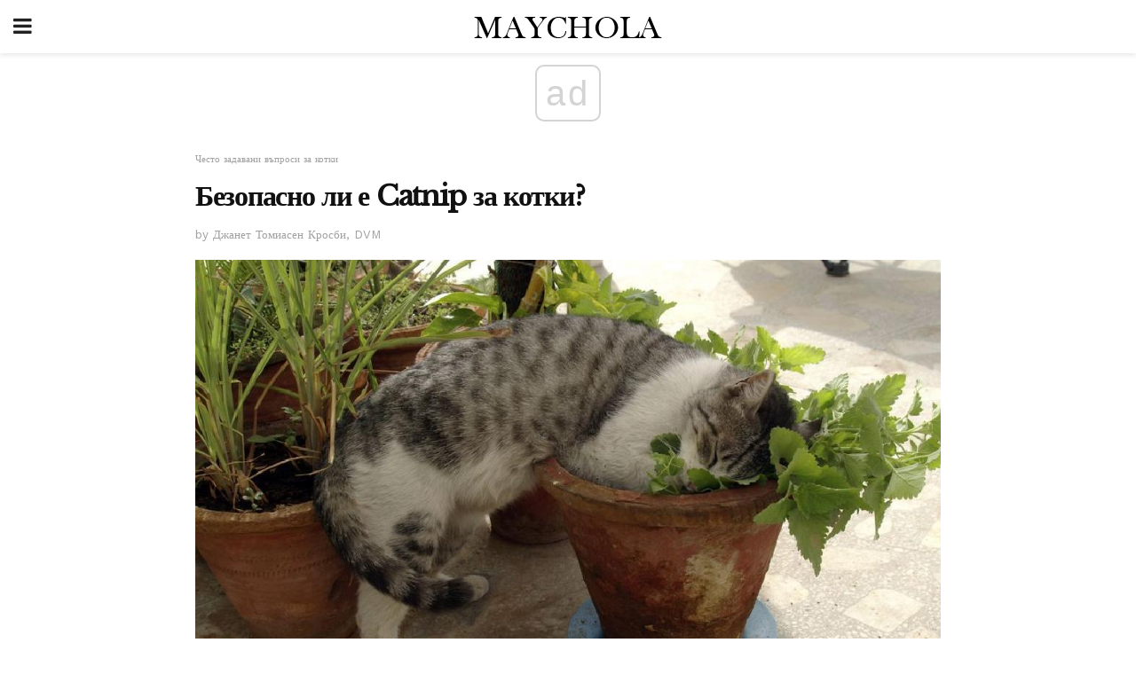

--- FILE ---
content_type: text/html; charset=UTF-8
request_url: https://bg.maychola.com/%D0%B1%D0%B5%D0%B7%D0%BE%D0%BF%D0%B0%D1%81%D0%BD%D0%BE-%D0%BB%D0%B8-%D0%B5-catnip-%D0%B7%D0%B0-%D0%BA%D0%BE%D1%82%D0%BA%D0%B8/
body_size: 13947
content:
<!doctype html>
<html amp>
<head>
<meta charset="utf-8">
<meta name="viewport" content="width=device-width,initial-scale=1,minimum-scale=1,maximum-scale=1,user-scalable=no">
<link rel="canonical" href="https://bg.maychola.com/%D0%B1%D0%B5%D0%B7%D0%BE%D0%BF%D0%B0%D1%81%D0%BD%D0%BE-%D0%BB%D0%B8-%D0%B5-catnip-%D0%B7%D0%B0-%D0%BA%D0%BE%D1%82%D0%BA%D0%B8/">
<script custom-element="amp-sidebar" src="https://cdn.ampproject.org/v0/amp-sidebar-0.1.js" async></script>
<link rel="icon" href="https://bg.maychola.com/wp-content/themes/jnews-newspaper/images/cropped-favicon-32x32.png" sizes="32x32" />
<link rel="icon" href="https://bg.maychola.com/wp-content/themes/jnews-newspaper/images/cropped-favicon-192x192.png" sizes="192x192" />
<link rel="apple-touch-icon-precomposed" href="https://bg.maychola.com/wp-content/themes/jnews-newspaper/images/cropped-favicon-192x192.png" />
<link href="https://maxcdn.bootstrapcdn.com/font-awesome/4.7.0/css/font-awesome.min.css" rel="stylesheet" type="text/css">
<title>Луд за Catnip: Факти и информация</title>
<script src="https://cdn.ampproject.org/v0.js" async></script>
<link rel="stylesheet" href="https://fonts.googleapis.com/css?family=Work+Sans%3Aregular%2C800%7CLibre+Baskerville%3Aregular%2Citalic%2C900%7CDroid+Serif%3Aregular%2C900%2Citalic%2C900italic" >
<style amp-boilerplate>body{-webkit-animation:-amp-start 8s steps(1,end) 0s 1 normal both;-moz-animation:-amp-start 8s steps(1,end) 0s 1 normal both;-ms-animation:-amp-start 8s steps(1,end) 0s 1 normal both;animation:-amp-start 8s steps(1,end) 0s 1 normal both}@-webkit-keyframes -amp-start{from{visibility:hidden}to{visibility:visible}}@-moz-keyframes -amp-start{from{visibility:hidden}to{visibility:visible}}@-ms-keyframes -amp-start{from{visibility:hidden}to{visibility:visible}}@-o-keyframes -amp-start{from{visibility:hidden}to{visibility:visible}}@keyframes -amp-start{from{visibility:hidden}to{visibility:visible}}</style>
<noscript>
	<style amp-boilerplate>body{-webkit-animation:none;-moz-animation:none;-ms-animation:none;animation:none}</style>
</noscript>
<style amp-custom>
	/*** Generic WP ***/
	/*.alignright {
	float: right;
	}
	.alignleft {
	float: left;
	}*/
	.aligncenter {
	display: block;
	margin-left: auto;
	margin-right: auto;
	}
	.amp-wp-enforced-sizes {
	/** Our sizes fallback is 100vw, and we have a padding on the container; the max-width here prevents the element from overflowing. **/
	max-width: 100%;
	margin: 0 auto;
	}
	.amp-wp-unknown-size img {
	/** Worst case scenario when we can't figure out dimensions for an image. **/
	/** Force the image into a box of fixed dimensions and use object-fit to scale. **/
	object-fit: contain;
	}
	/* Clearfix */
	.clearfix:before, .clearfix:after {
	content: " ";
	display: table;
	}
	.clearfix:after {
	clear: both;
	}
	/*** Theme Styles ***/
	.amp-wp-content, .amp-wp-title-bar div {
	margin: 0 auto;
	max-width: 600px;
	}
	body, html {
	height: 100%;
	margin: 0;
	}
	body {
	background-color: #FFFFFF;
	color: #333333;
	font-family: -apple-system, BlinkMacSystemFont, "Segoe UI", "Roboto", "Oxygen-Sans", "Ubuntu", "Cantarell", "Helvetica Neue", sans-serif;
	font-size: 14px;
	line-height: 1.785714285714286em;
	text-rendering: optimizeLegibility;
	-webkit-font-smoothing: antialiased;
	-moz-osx-font-smoothing: grayscale;
	}
	h1,
	h2,
	h3,
	h4,
	h5,
	h6,
	.amp-wp-title {
	color: #111111;
	}
	body,
	input,
	textarea,
	select,
	.chosen-container-single .chosen-single,
	.btn,
	.button {
	font-family: Work Sans;
	}
	.amp-wp-article-content p {
	font-family: Droid Serif;
	}
	.amp-wp-title {
	font-family: Libre Baskerville;
	}
	::-moz-selection {
	background: #fde69a;
	color: #212121;
	text-shadow: none;
	}
	::-webkit-selection {
	background: #fde69a;
	color: #212121;
	text-shadow: none;
	}
	::selection {
	background: #fde69a;
	color: #212121;
	text-shadow: none;
	}
	p, ol, ul, figure {
	margin: 0 0 1em;
	padding: 0;
	}
	a, a:visited {
	text-decoration: none;
	}
	a:hover, a:active, a:focus {
	color: #212121;
	}
	/*** Global Color ***/
	a,
	a:visited,
	#breadcrumbs a:hover,
	.amp-related-content h3 a:hover,
	.amp-related-content h3 a:focus,
	.bestprice .price, .jeg_review_title
	{
	color: #174e96;
	}
	/*** Header ***/
	.amp-wp-header {
	text-align: center;
	background-color: #fff;
	height: 60px;
	box-shadow: 0 2px 6px rgba(0, 0, 0,.1);
	}
	.amp-wp-header.dark {
	background-color: #212121;
	}
	.amp-wp-header .jeg_mobile_logo {
	background-image: url(https://bg.maychola.com/wp-content/themes/jnews-newspaper/images/logo_newspapermobile.png);
	}
	@media
	only screen and (-webkit-min-device-pixel-ratio: 2),
	only screen and (   min--moz-device-pixel-ratio: 2),
	only screen and (     -o-min-device-pixel-ratio: 2/1),
	only screen and (        min-device-pixel-ratio: 2),
	only screen and (                min-resolution: 192dpi),
	only screen and (                min-resolution: 2dppx) {
	.amp-wp-header .jeg_mobile_logo {
	background-image: url(https://bg.maychola.com/wp-content/themes/jnews-newspaper/images/logo_newspapermobile2x.png);
	background-size: 180px;
	}
	}
	.amp-wp-header div {
	color: #fff;
	font-size: 1em;
	font-weight: 400;
	margin: 0 auto;
	position: relative;
	display: block;
	width: 100%;
	height: 100%;
	}
	.amp-wp-header a {
	text-align: center;
	width: 100%;
	height: 100%;
	display: block;
	background-position: center center;
	background-repeat: no-repeat;
	}
	.amp-wp-site-icon {
	vertical-align: middle;
	}
	/*** Article ***/
	.amp-wp-article {
	color: #333;
	font-size: 16px;
	line-height: 1.625em;
	margin: 22px auto 30px;
	padding: 0 15px;
	max-width: 840px;
	overflow-wrap: break-word;
	word-wrap: break-word;
	}
	/* Article Breadcrumb */
	.amp-wp-breadcrumb {
	margin: -5px auto 10px;
	font-size: 11px;
	color: #a0a0a0;
	}
	#breadcrumbs a {
	color: #53585c;
	}
	#breadcrumbs .fa {
	padding: 0 3px
	}
	#breadcrumbs .breadcrumb_last_link a {
	color: #a0a0a0
	}
	/* Article Header */
	.amp-wp-article-header {
	margin-bottom: 15px;
	}
	.amp-wp-title {
	display: block;
	width: 100%;
	font-size: 32px;
	font-weight: bold;
	line-height: 1.15;
	margin: 0 0 .4em;
	letter-spacing: -0.04em;
	}
	/* Article Meta */
	.amp-wp-meta {
	color: #a0a0a0;
	list-style: none;
	font-size: smaller;
	}
	.amp-wp-meta li {
	display: inline-block;
	line-height: 1;
	}
	.amp-wp-byline amp-img, .amp-wp-byline .amp-wp-author {
	display: inline-block;
	}
	.amp-wp-author a {
	font-weight: bold;
	}
	.amp-wp-byline amp-img {
	border-radius: 100%;
	position: relative;
	margin-right: 6px;
	vertical-align: middle;
	}
	.amp-wp-posted-on {
	margin-left: 5px;
	}
	.amp-wp-posted-on:before {
	content: '\2014';
	margin-right: 5px;
	}
	/* Featured image */
	/* .amp-wp-article .amp-wp-article-featured-image {
	margin: 0 -15px 15px;
	max-width: none;
	} */
	.amp-wp-article-featured-image amp-img {
	margin: 0 auto;
	}
	.amp-wp-article-featured-image.wp-caption .wp-caption-text {
	margin: 0 18px;
	}
	/* Social Share */
	.jeg_share_amp_container {
	margin: 0 0 15px;
	}
	.jeg_sharelist {
	float: none;
	display: -webkit-flex;
	display: -ms-flexbox;
	display: flex;
	-webkit-flex-wrap: wrap;
	-ms-flex-wrap: wrap;
	flex-wrap: wrap;
	-webkit-align-items: flex-start;
	-ms-flex-align: start;
	align-items: flex-start;
	}
	.jeg_share_button a {
	display: -webkit-flex;
	display: -ms-flexbox;
	display: flex;
	-webkit-flex: 1;
	-ms-flex: 1;
	flex: 1;
	-webkit-justify-content: center;
	-ms-flex-pack: center;
	justify-content: center;
	-webkit-backface-visibility: hidden;
	backface-visibility: hidden;
	}
	.jeg_share_button a {
	float: left;
	width: auto;
	height: 32px;
	line-height: 32px;
	white-space: nowrap;
	padding: 0 10px;
	color: #fff;
	background: #212121;
	margin: 0 5px 5px 0;
	border-radius: 3px;
	text-align: center;
	-webkit-transition: .2s;
	-o-transition: .2s;
	transition: .2s;
	}
	.jeg_share_button a:last-child {
	margin-right: 0
	}
	.jeg_share_button a:hover {
	opacity: .75
	}
	.jeg_share_button a > span {
	display: none;
	}
	.jeg_share_button .fa {
	font-size: 16px;
	line-height: inherit;
	}
	.jeg_share_button .jeg_btn-facebook {
	background: #45629f;
	}
	.jeg_share_button .jeg_btn-twitter {
	background: #5eb2ef;
	}
	.jeg_share_button .jeg_btn-pinterest {
	background: #e02647;
	}
	.jeg_share_button .jeg_btn-google-plus {
	background: #df5443;
	}
	/*** Article Content ***/
	.amp-wp-article-content {
	color: #333333;
	}
	.amp-wp-article-content ul, .amp-wp-article-content ol {
	margin: 0 0 1.5em 1.5em;
	}
	.amp-wp-article-content li {
	margin-bottom: 0.5em;
	}
	.amp-wp-article-content ul {
	list-style: square;
	}
	.amp-wp-article-content ol {
	list-style: decimal;
	}
	.amp-wp-article-content ul.fa-ul {
	list-style: none;
	margin-left: inherit;
	padding-left: inherit;
	}
	.amp-wp-article-content amp-img {
	margin: 0 auto 15px;
	}
	.amp-wp-article-content .wp-caption amp-img {
	margin-bottom: 0px;
	}
	.amp-wp-article-content amp-img.alignright {
	margin: 5px -15px 15px 15px;
	max-width: 60%;
	}
	.amp-wp-article-content amp-img.alignleft {
	margin: 5px 15px 15px -15px;
	max-width: 60%;
	}
	.amp-wp-article-content h1, .amp-wp-article-content h2, .amp-wp-article-content h3, .amp-wp-article-content h4, .amp-wp-article-content h5, .amp-wp-article-content h6 {
	font-weight: 500;
	}
	dt {
	font-weight: 600;
	}
	dd {
	margin-bottom: 1.25em;
	}
	em, cite {
	font-style: italic;
	}
	ins {
	background: #fcf8e3;
	}
	sub, sup {
	font-size: 62.5%;
	}
	sub {
	vertical-align: sub;
	bottom: 0;
	}
	sup {
	vertical-align: super;
	top: 0.25em;
	}
	/* Table */
	table {
	width: 100%;
	margin: 1em 0 30px;
	line-height: normal;
	color: #7b7b7b;
	}
	tr {
	border-bottom: 1px solid #eee;
	}
	tbody tr:hover {
	color: #53585c;
	background: #f7f7f7;
	}
	thead tr {
	border-bottom: 2px solid #eee;
	}
	th, td {
	font-size: 0.85em;
	padding: 8px 20px;
	text-align: left;
	border-left: 1px solid #eee;
	border-right: 1px solid #eee;
	}
	th {
	color: #53585c;
	font-weight: bold;
	vertical-align: middle;
	}
	tbody tr:last-child, th:first-child, td:first-child, th:last-child, td:last-child {
	border: 0;
	}
	/* Quotes */
	blockquote {
	display: block;
	color: #7b7b7b;
	font-style: italic;
	padding-left: 1em;
	border-left: 4px solid #eee;
	margin: 0 0 15px 0;
	}
	blockquote p:last-child {
	margin-bottom: 0;
	}
	/* Captions */
	.wp-caption {
	max-width: 100%;
	box-sizing: border-box;
	}
	.wp-caption.alignleft {
	margin: 5px 20px 20px 0;
	}
	.wp-caption.alignright {
	margin: 5px 0 20px 20px;
	}
	.wp-caption .wp-caption-text {
	margin: 3px 0 1em;
	font-size: 12px;
	color: #a0a0a0;
	text-align: center;
	}
	.wp-caption a {
	color: #a0a0a0;
	text-decoration: underline;
	}
	/* AMP Media */
	amp-carousel {
	margin-top: -25px;
	}
	.amp-wp-article-content amp-carousel amp-img {
	border: none;
	}
	amp-carousel > amp-img > img {
	object-fit: contain;
	}
	.amp-wp-iframe-placeholder {
	background-color: #212121;
	background-size: 48px 48px;
	min-height: 48px;
	}
	/* Shortcodes */
	.intro-text {
	font-size: larger;
	line-height: 1.421em;
	letter-spacing: -0.01em;
	}
	.dropcap {
	display: block;
	float: left;
	margin: 0.04em 0.2em 0 0;
	color: #212121;
	font-size: 3em;
	line-height: 1;
	padding: 10px 15px;
	}
	.dropcap.rounded {
	border-radius: 10px;
	}
	/* Pull Quote */
	.pullquote {
	font-size: larger;
	border: none;
	padding: 0 1em;
	position: relative;
	text-align: center;
	}
	.pullquote:before, .pullquote:after {
	content: '';
	display: block;
	width: 50px;
	height: 2px;
	background: #eee;
	}
	.pullquote:before {
	margin: 1em auto 0.65em;
	}
	.pullquote:after {
	margin: 0.75em auto 1em;
	}
	/* Article Review */
	.jeg_review_wrap {
	border-top: 3px solid #eee;
	padding-top: 20px;
	margin: 40px 0;
	}
	.jeg_reviewheader {
	margin-bottom: 20px;
	}
	.jeg_review_title {
	font-weight: bold;
	margin: 0 0 20px;
	}
	.jeg_review_wrap .jeg_review_subtitle {
	font-size: smaller;
	line-height: 1.4em;
	margin: 0 0 5px;
	}
	.jeg_review_wrap h3 {
	font-size: 16px;
	font-weight: bolder;
	margin: 0 0 10px;
	text-transform: uppercase;
	}
	.review_score {
	float: left;
	color: #fff;
	text-align: center;
	width: 70px;
	margin-right: 15px;
	}
	.review_score .score_text {
	background: rgba(0, 0, 0, 0.08);
	}
	.score_good {
	background: #0D86F7;
	}
	.score_avg {
	background: #A20DF7;
	}
	.score_bad {
	background: #F70D0D;
	}
	.score_value {
	display: block;
	font-size: 26px;
	font-weight: bold;
	line-height: normal;
	padding: 10px 0;
	}
	.score_value .percentsym {
	font-size: 50%;
	vertical-align: super;
	margin-right: -0.45em;
	}
	.score_text {
	display: block;
	padding: 3px 0;
	font-size: 12px;
	letter-spacing: 1.5px;
	text-transform: uppercase;
	text-rendering: auto;
	-webkit-font-smoothing: auto;
	-moz-osx-font-smoothing: auto;
	}
	.jeg_reviewdetail {
	margin-bottom: 30px;
	background: #f5f5f5;
	border-radius: 3px;
	width: 100%;
	}
	.conspros {
	padding: 15px 20px;
	}
	.jeg_reviewdetail .conspros:first-child {
	border-bottom: 1px solid #e0e0e0;
	}
	.jeg_reviewdetail ul {
	margin: 0;
	list-style-type: none;
	font-size: smaller;
	}
	.jeg_reviewdetail li {
	padding-left: 22px;
	position: relative;
	}
	.jeg_reviewdetail li > i {
	color: #a0a0a0;
	position: absolute;
	left: 0;
	top: -1px;
	font-style: normal;
	font-size: 14px;
	}
	.jeg_reviewdetail li > i:before {
	font-family: 'FontAwesome';
	content: "\f00c";
	display: inline-block;
	text-rendering: auto;
	-webkit-font-smoothing: antialiased;
	-moz-osx-font-smoothing: grayscale;
	}
	.jeg_reviewdetail .conspros:last-child li > i:before {
	content: "\f00d";
	}
	/* Review Breakdown */
	.jeg_reviewscore {
	padding: 15px 20px;
	border: 2px solid #eee;
	border-radius: 3px;
	margin-bottom: 30px;
	}
	.jeg_reviewscore ul {
	margin: 0;
	font-family: inherit;
	}
	.jeg_reviewscore li {
	margin: 1em 0;
	padding: 0;
	font-size: 13px;
	list-style: none;
	}
	/* Review Stars */
	.jeg_review_stars {
	font-size: 14px;
	color: #F7C90D;
	}
	.jeg_reviewstars li {
	border-top: 1px dotted #eee;
	padding-top: 8px;
	margin: 8px 0;
	}
	.jeg_reviewstars .reviewscore {
	float: right;
	font-size: 18px;
	color: #F7C90D;
	}
	/* Review Bars */
	.jeg_reviewbars .reviewscore {
	font-weight: bold;
	float: right;
	}
	.jeg_reviewbars .jeg_reviewbar_wrap, .jeg_reviewbars .barbg {
	height: 4px;
	border-radius: 2px;
	}
	.jeg_reviewbars .jeg_reviewbar_wrap {
	position: relative;
	background: #eee;
	clear: both;
	}
	.jeg_reviewbars .barbg {
	position: relative;
	display: block;
	background: #F7C90D;
	background: -moz-linear-gradient(left, rgba(247, 201, 13, 1) 0%, rgba(247, 201, 13, 1) 45%, rgba(247, 126, 13, 1) 100%);
	background: -webkit-linear-gradient(left, rgba(247, 201, 13, 1) 0%, rgba(247, 201, 13, 1) 45%, rgba(247, 126, 13, 1) 100%);
	background: linear-gradient(to right, rgba(247, 201, 13, 1) 0%, rgba(247, 201, 13, 1) 45%, rgba(247, 126, 13, 1) 100%);
	filter: progid:DXImageTransform.Microsoft.gradient(startColorstr='#f7c90d', endColorstr='#f77e0d', GradientType=1);
	}
	.jeg_reviewbars .barbg:after {
	width: 10px;
	height: 10px;
	border-radius: 100%;
	background: #fff;
	content: '';
	position: absolute;
	right: 0;
	display: block;
	border: 3px solid #F77E0D;
	top: -3px;
	box-sizing: border-box;
	}
	/* Product Deals */
	.jeg_deals h3 {
	text-transform: none;
	font-size: 18px;
	margin-bottom: 5px;
	font-weight: bold;
	}
	.dealstitle p {
	font-size: smaller;
	}
	.bestprice {
	margin-bottom: 1em;
	}
	.bestprice h4 {
	font-size: smaller;
	font-weight: bold;
	text-transform: uppercase;
	display: inline;
	}
	.bestprice .price {
	font-size: 1em;
	}
	.jeg_deals .price {
	font-weight: bold;
	}
	.jeg_deals a {
	color: #212121
	}
	/* Deals on Top Article */
	.jeg_deals_float {
	width: 100%;
	padding: 10px 15px 15px;
	background: #f5f5f5;
	border-radius: 3px;
	margin: 0 0 1.25em;
	box-sizing: border-box;
	}
	.jeg_deals_float h3 {
	font-size: smaller;
	margin: 0 0 5px;
	}
	.jeg_deals_float .jeg_storelist li {
	padding: 3px 7px;
	font-size: small;
	}
	ul.jeg_storelist {
	list-style: none;
	margin: 0;
	border: 1px solid #e0e0e0;
	font-family: inherit;
	}
	.jeg_storelist li {
	background: #fff;
	border-bottom: 1px solid #e0e0e0;
	padding: 5px 10px;
	margin: 0;
	font-size: 13px;
	}
	.jeg_storelist li:last-child {
	border-bottom: 0
	}
	.jeg_storelist li .priceinfo {
	float: right;
	}
	.jeg_storelist .productlink {
	display: inline-block;
	padding: 0 10px;
	color: #fff;
	border-radius: 2px;
	font-size: 11px;
	line-height: 20px;
	margin-left: 5px;
	text-transform: uppercase;
	font-weight: bold;
	}
	/* Article Footer Meta */
	.amp-wp-meta-taxonomy {
	display: block;
	list-style: none;
	margin: 20px 0;
	border-bottom: 2px solid #eee;
	}
	.amp-wp-meta-taxonomy span {
	font-weight: bold;
	}
	.amp-wp-tax-category, .amp-wp-tax-tag {
	font-size: smaller;
	line-height: 1.4em;
	margin: 0 0 1em;
	}
	.amp-wp-tax-tag span {
	font-weight: bold;
	margin-right: 3px;
	}
	.amp-wp-tax-tag a {
	color: #616161;
	background: #f5f5f5;
	display: inline-block;
	line-height: normal;
	padding: 3px 8px;
	margin: 0 3px 5px 0;
	-webkit-transition: all 0.2s linear;
	-o-transition: all 0.2s linear;
	transition: all 0.2s linear;
	}
	.amp-wp-tax-tag a:hover,
	.jeg_storelist .productlink {
	color: #fff;
	background: #174e96;
	}
	/* AMP Related */
	.amp-related-wrapper h2 {
	font-size: 16px;
	font-weight: bold;
	margin-bottom: 10px;
	}
	.amp-related-content {
	margin-bottom: 15px;
	overflow: hidden;
	}
	.amp-related-content amp-img {
	float: left;
	width: 100px;
	}
	.amp-related-text {
	margin-left: 100px;
	padding-left: 15px;
	}
	.amp-related-content h3 {
	font-size: 14px;
	font-weight: 500;
	line-height: 1.4em;
	margin: 0 0 5px;
	}
	.amp-related-content h3 a {
	color: #212121;
	}
	.amp-related-content .amp-related-meta {
	color: #a0a0a0;
	font-size: 10px;
	line-height: normal;
	text-transform: uppercase;
	}
	.amp-related-date {
	margin-left: 5px;
	}
	.amp-related-date:before {
	content: '\2014';
	margin-right: 5px;
	}
	/* AMP Comment */
	.amp-wp-comments-link {
	}
	.amp-wp-comments-link a {
	}
	/* AMP Footer */
	.amp-wp-footer {
	background: #f5f5f5;
	color: #999;
	text-align: center;
	}
	.amp-wp-footer .amp-wp-footer-inner {
	margin: 0 auto;
	padding: 15px;
	position: relative;
	}
	.amp-wp-footer h2 {
	font-size: 1em;
	line-height: 1.375em;
	margin: 0 0 .5em;
	}
	.amp-wp-footer .back-to-top {
	font-size: 11px;
	text-transform: uppercase;
	letter-spacing: 1px;
	}
	.amp-wp-footer p {
	font-size: 12px;
	line-height: 1.5em;
	margin: 1em 2em .6em;
	}
	.amp-wp-footer a {
	color: #53585c;
	text-decoration: none;
	}
	.amp-wp-social-footer a:not(:last-child) {
	margin-right: 0.8em;
	}
	/* AMP Ads */
	.amp_ad_wrapper {
	text-align: center;
	}
	/* AMP Sidebar */
	.toggle_btn,
	.amp-wp-header .jeg_search_toggle {
	color: #212121;
	background: transparent;
	font-size: 24px;
	top: 0;
	left: 0;
	position: absolute;
	display: inline-block;
	width: 50px;
	height: 60px;
	line-height: 60px;
	text-align: center;
	border: none;
	padding: 0;
	outline: 0;
	}
	.amp-wp-header.dark .toggle_btn,
	.amp-wp-header.dark .jeg_search_toggle {
	color: #fff;
	}
	.amp-wp-header .jeg_search_toggle {
	left: auto;
	right: 0;
	}
	#sidebar {
	background-color: #fff;
	width: 100%;
	max-width: 320px;
	}
	#sidebar > div:nth-child(3) {
	display: none;
	}
	.jeg_mobile_wrapper {
	height: 100%;
	overflow-x: hidden;
	overflow-y: auto;
	}
	.jeg_mobile_wrapper .nav_wrap {
	min-height: 100%;
	display: flex;
	flex-direction: column;
	position: relative;
	}
	.jeg_mobile_wrapper .nav_wrap:before {
	content: "";
	position: absolute;
	top: 0;
	left: 0;
	right: 0;
	bottom: 0;
	min-height: 100%;
	z-index: -1;
	}
	.jeg_mobile_wrapper .item_main {
	flex: 1;
	}
	.jeg_mobile_wrapper .item_bottom {
	-webkit-box-pack: end;
	-ms-flex-pack: end;
	justify-content: flex-end;
	}
	.jeg_aside_item {
	display: block;
	padding: 20px;
	border-bottom: 1px solid #eee;
	}
	.item_bottom .jeg_aside_item {
	padding: 10px 20px;
	border-bottom: 0;
	}
	.item_bottom .jeg_aside_item:first-child {
	padding-top: 20px;
	}
	.item_bottom .jeg_aside_item:last-child {
	padding-bottom: 20px;
	}
	.jeg_aside_item:last-child {
	border-bottom: 0;
	}
	.jeg_aside_item:after {
	content: "";
	display: table;
	clear: both;
	}
	/* Mobile Aside Widget */
	.jeg_mobile_wrapper .widget {
	display: block;
	padding: 20px;
	margin-bottom: 0;
	border-bottom: 1px solid #eee;
	}
	.jeg_mobile_wrapper .widget:last-child {
	border-bottom: 0;
	}
	.jeg_mobile_wrapper .widget .jeg_ad_module {
	margin-bottom: 0;
	}
	/* Mobile Menu Account */
	.jeg_aside_item.jeg_mobile_profile {
	display: none;
	}
	/* Mobile Menu */
	.jeg_navbar_mobile_wrapper {
	position: relative;
	z-index: 9;
	}
	.jeg_mobile_menu li a {
	color: #212121;
	margin-bottom: 15px;
	display: block;
	font-size: 18px;
	line-height: 1.444em;
	font-weight: bold;
	position: relative;
	}
	.jeg_mobile_menu li.sfHover > a, .jeg_mobile_menu li a:hover {
	color: #f70d28;
	}
	.jeg_mobile_menu,
	.jeg_mobile_menu ul {
	list-style: none;
	margin: 0px;
	}
	.jeg_mobile_menu ul {
	padding-bottom: 10px;
	padding-left: 20px;
	}
	.jeg_mobile_menu ul li a {
	color: #757575;
	font-size: 15px;
	font-weight: normal;
	margin-bottom: 12px;
	padding-bottom: 5px;
	border-bottom: 1px solid #eee;
	}
	.jeg_mobile_menu.sf-arrows .sfHover .sf-with-ul:after {
	-webkit-transform: rotate(90deg);
	transform: rotate(90deg);
	}
	/** Mobile Socials **/
	.jeg_mobile_wrapper .socials_widget {
	display: -webkit-box;
	display: -ms-flexbox;
	display: flex;
	}
	.jeg_mobile_wrapper .socials_widget a {
	margin-bottom: 0;
	display: block;
	}
	/* Mobile: Social Icon */
	.jeg_mobile_topbar .jeg_social_icon_block.nobg a {
	margin-right: 10px;
	}
	.jeg_mobile_topbar .jeg_social_icon_block.nobg a .fa {
	font-size: 14px;
	}
	.jeg_aside_item.socials_widget > a > i.fa:before {
	color: #777777;
	}
	/* Mobile Search */
	.jeg_navbar_mobile .jeg_search_wrapper {
	position: static;
	}
	.jeg_navbar_mobile .jeg_search_popup_expand {
	float: none;
	}
	.jeg_search_expanded .jeg_search_popup_expand .jeg_search_toggle {
	position: relative;
	}
	.jeg_navbar_mobile .jeg_search_expanded .jeg_search_popup_expand .jeg_search_toggle:before {
	border-color: transparent transparent #fff;
	border-style: solid;
	border-width: 0 8px 8px;
	content: "";
	right: 0;
	position: absolute;
	bottom: -1px;
	z-index: 98;
	}
	.jeg_navbar_mobile .jeg_search_expanded .jeg_search_popup_expand .jeg_search_toggle:after {
	border-color: transparent transparent #eee;
	border-style: solid;
	border-width: 0 9px 9px;
	content: "";
	right: -1px;
	position: absolute;
	bottom: 0px;
	z-index: 97;
	}
	.jeg_navbar_mobile .jeg_search_popup_expand .jeg_search_form:before,
	.jeg_navbar_mobile .jeg_search_popup_expand .jeg_search_form:after {
	display: none;
	}
	.jeg_navbar_mobile .jeg_search_popup_expand .jeg_search_form {
	width: auto;
	border-left: 0;
	border-right: 0;
	left: -15px;
	right: -15px;
	padding: 20px;
	-webkit-transform: none;
	transform: none;
	}
	.jeg_navbar_mobile .jeg_search_popup_expand .jeg_search_result {
	margin-top: 84px;
	width: auto;
	left: -15px;
	right: -15px;
	border: 0;
	}
	.jeg_navbar_mobile .jeg_search_form .jeg_search_button {
	font-size: 18px;
	}
	.jeg_navbar_mobile .jeg_search_wrapper .jeg_search_input {
	font-size: 18px;
	padding: .5em 40px .5em 15px;
	height: 42px;
	}
	.jeg_navbar_mobile .jeg_nav_left .jeg_search_popup_expand .jeg_search_form:before {
	right: auto;
	left: 16px;
	}
	.jeg_navbar_mobile .jeg_nav_left .jeg_search_popup_expand .jeg_search_form:after {
	right: auto;
	left: 15px;
	}
	.jeg_search_wrapper .jeg_search_input {
	width: 100%;
	vertical-align: middle;
	height: 40px;
	padding: 0.5em 30px 0.5em 14px;
	box-sizing: border-box;
	}
	.jeg_mobile_wrapper .jeg_search_result {
	width: 100%;
	border-left: 0;
	border-right: 0;
	right: 0;
	}
	.admin-bar .jeg_mobile_wrapper {
	padding-top: 32px;
	}
	.admin-bar .jeg_show_menu .jeg_menu_close {
	top: 65px;
	}
	/* Mobile Copyright */
	.jeg_aside_copyright {
	font-size: 11px;
	color: #757575;
	letter-spacing: .5px;
	}
	.jeg_aside_copyright a {
	color: inherit;
	border-bottom: 1px solid #aaa;
	}
	.jeg_aside_copyright p {
	margin-bottom: 1.2em;
	}
	.jeg_aside_copyright p:last-child {
	margin-bottom: 0;
	}
	/* Social Icon */
	.socials_widget a {
	display: inline-block;
	margin: 0 10px 10px 0;
	text-decoration: none;
	}
	.socials_widget.nobg a {
	margin: 0 20px 15px 0;
	}
	.socials_widget a:last-child {
	margin-right: 0
	}
	.socials_widget.nobg a .fa {
	font-size: 18px;
	width: auto;
	height: auto;
	line-height: inherit;
	background: transparent;
	}
	.socials_widget a .fa {
	font-size: 1em;
	display: inline-block;
	width: 38px;
	line-height: 36px;
	white-space: nowrap;
	color: #fff;
	text-align: center;
	-webkit-transition: all 0.2s ease-in-out;
	-o-transition: all 0.2s ease-in-out;
	transition: all 0.2s ease-in-out;
	}
	.socials_widget.circle a .fa {
	border-radius: 100%;
	}
	/* Social Color */
	.socials_widget .jeg_rss .fa {
	background: #ff6f00;
	}
	.socials_widget .jeg_facebook .fa {
	background: #45629f;
	}
	.socials_widget .jeg_twitter .fa {
	background: #5eb2ef;
	}
	.socials_widget .jeg_google-plus .fa {
	background: #df5443;
	}
	.socials_widget .jeg_linkedin .fa {
	background: #0083bb;
	}
	.socials_widget .jeg_instagram .fa {
	background: #125d8f;
	}
	.socials_widget .jeg_pinterest .fa {
	background: #e02647;
	}
	.socials_widget .jeg_behance .fa {
	background: #1e72ff;
	}
	.socials_widget .jeg_dribbble .fa {
	background: #eb5590;
	}
	.socials_widget .jeg_reddit .fa {
	background: #5f99cf;
	}
	.socials_widget .jeg_stumbleupon .fa {
	background: #ff4e2e;
	}
	.socials_widget .jeg_vimeo .fa {
	background: #a1d048;
	}
	.socials_widget .jeg_github .fa {
	background: #313131;
	}
	.socials_widget .jeg_flickr .fa {
	background: #ff0077;
	}
	.socials_widget .jeg_tumblr .fa {
	background: #2d4862;
	}
	.socials_widget .jeg_soundcloud .fa {
	background: #ffae00;
	}
	.socials_widget .jeg_youtube .fa {
	background: #c61d23;
	}
	.socials_widget .jeg_twitch .fa {
	background: #6441a5;
	}
	.socials_widget .jeg_vk .fa {
	background: #3e5c82;
	}
	.socials_widget .jeg_weibo .fa {
	background: #ae2c00;
	}
	/* Social Color No Background*/
	.socials_widget.nobg .jeg_rss .fa {
	color: #ff6f00;
	}
	.socials_widget.nobg .jeg_facebook .fa {
	color: #45629f;
	}
	.socials_widget.nobg .jeg_twitter .fa {
	color: #5eb2ef;
	}
	.socials_widget.nobg .jeg_google-plus .fa {
	color: #df5443;
	}
	.socials_widget.nobg .jeg_linkedin .fa {
	color: #0083bb;
	}
	.socials_widget.nobg .jeg_instagram .fa {
	color: #125d8f;
	}
	.socials_widget.nobg .jeg_pinterest .fa {
	color: #e02647;
	}
	.socials_widget.nobg .jeg_behance .fa {
	color: #1e72ff;
	}
	.socials_widget.nobg .jeg_dribbble .fa {
	color: #eb5590;
	}
	.socials_widget.nobg .jeg_reddit .fa {
	color: #5f99cf;
	}
	.socials_widget.nobg .jeg_stumbleupon .fa {
	color: #ff4e2e;
	}
	.socials_widget.nobg .jeg_vimeo .fa {
	color: #a1d048;
	}
	.socials_widget.nobg .jeg_github .fa {
	color: #313131;
	}
	.socials_widget.nobg .jeg_flickr .fa {
	color: #ff0077;
	}
	.socials_widget.nobg .jeg_tumblr .fa {
	color: #2d4862;
	}
	.socials_widget.nobg .jeg_soundcloud .fa {
	color: #ffae00;
	}
	.socials_widget.nobg .jeg_youtube .fa {
	color: #c61d23;
	}
	.socials_widget.nobg .jeg_twitch .fa {
	color: #6441a5;
	}
	.socials_widget.nobg .jeg_vk .fa {
	color: #3e5c82;
	}
	.socials_widget.nobg .jeg_weibo .fa {
	color: #ae2c00;
	}
	/** Mobile Search Form **/
	.jeg_search_wrapper {
	position: relative;
	}
	.jeg_search_wrapper .jeg_search_form {
	display: block;
	position: relative;
	line-height: normal;
	min-width: 60%;
	}
	.jeg_search_no_expand .jeg_search_toggle {
	display: none;
	}
	.jeg_mobile_wrapper .jeg_search_result {
	width: 100%;
	border-left: 0;
	border-right: 0;
	right: 0;
	}
	.jeg_search_hide {
	display: none;
	}
	.jeg_mobile_wrapper .jeg_search_no_expand .jeg_search_input {
	box-shadow: inset 0 2px 2px rgba(0,0,0,.05);
	}
	.jeg_mobile_wrapper .jeg_search_result {
	width: 100%;
	border-left: 0;
	border-right: 0;
	right: 0;
	}
	.jeg_search_no_expand.round .jeg_search_input {
	border-radius: 33px;
	padding: .5em 15px;
	}
	.jeg_search_no_expand.round .jeg_search_button {
	padding-right: 12px;
	}
	input:not([type="submit"]) {
	display: inline-block;
	background: #fff;
	border: 1px solid #e0e0e0;
	border-radius: 0;
	padding: 7px 14px;
	height: 40px;
	outline: none;
	font-size: 14px;
	font-weight: 300;
	margin: 0;
	width: 100%;
	max-width: 100%;
	-webkit-transition: all 0.2s ease;
	transition: .25s ease;
	box-shadow: none;
	}
	input[type="submit"], .btn {
	border: none;
	background: #f70d28;
	color: #fff;
	padding: 0 20px;
	line-height: 40px;
	height: 40px;
	display: inline-block;
	cursor: pointer;
	text-transform: uppercase;
	font-size: 13px;
	font-weight: bold;
	letter-spacing: 2px;
	outline: 0;
	-webkit-appearance: none;
	-webkit-transition: .3s ease;
	transition: .3s ease;
	}
	.jeg_search_wrapper .jeg_search_button {
	color: #212121;
	background: transparent;
	border: 0;
	font-size: 14px;
	outline: none;
	cursor: pointer;
	position: absolute;
	height: auto;
	min-height: unset;
	top: 0;
	bottom: 0;
	right: 0;
	padding: 0 10px;
	transition: none;
	}
	/** Mobile Dark Scheme **/
	.dark .jeg_bg_overlay {
	background: #fff;
	}
	.dark .jeg_mobile_wrapper {
	background-color: #212121;
	color: #f5f5f5;
	}
	.dark .jeg_mobile_wrapper .jeg_search_result {
	background: rgba(0, 0, 0, .9);
	color: #f5f5f5;
	border: 0;
	}
	.dark .jeg_menu_close {
	color: #212121;
	}
	.dark .jeg_aside_copyright,
	.dark .profile_box a,
	.dark .jeg_mobile_menu li a,
	.dark .jeg_mobile_wrapper .jeg_search_result a,
	.dark .jeg_mobile_wrapper .jeg_search_result .search-link {
	color: #f5f5f5;
	}
	.dark .jeg_aside_copyright a {
	border-color: rgba(255, 255, 255, .8)
	}
	.dark .jeg_aside_item,
	.dark .jeg_mobile_menu ul li a,
	.dark .jeg_search_result.with_result .search-all-button {
	border-color: rgba(255, 255, 255, .15);
	}
	.dark .profile_links li a,
	.dark .jeg_mobile_menu.sf-arrows .sf-with-ul:after,
	.dark .jeg_mobile_menu ul li a {
	color: rgba(255, 255, 255, .5)
	}
	.dark .jeg_mobile_wrapper .jeg_search_no_expand .jeg_search_input {
	background: rgba(255, 255, 255, 0.1);
	border: 0;
	}
	.dark .jeg_mobile_wrapper .jeg_search_no_expand .jeg_search_button,
	.dark .jeg_mobile_wrapper .jeg_search_no_expand .jeg_search_input {
	color: #fafafa;
	}
	.dark .jeg_mobile_wrapper .jeg_search_no_expand .jeg_search_input::-webkit-input-placeholder {
	color: rgba(255, 255, 255, 0.75);
	}
	.dark .jeg_mobile_wrapper .jeg_search_no_expand .jeg_search_input:-moz-placeholder {
	color: rgba(255, 255, 255, 0.75);
	}
	.dark .jeg_mobile_wrapper .jeg_search_no_expand .jeg_search_input::-moz-placeholder {
	color: rgba(255, 255, 255, 0.75);
	}
	.dark .jeg_mobile_wrapper .jeg_search_no_expand .jeg_search_input:-ms-input-placeholder {
	color: rgba(255, 255, 255, 0.75);
	}
	/* RTL */
	.rtl .socials_widget.nobg a {
	margin: 0 0 15px 20px;
	}
	.rtl .amp-wp-social-footer a:not(:last-child) {
	margin-left: 0.8em;
	margin-right: 0;
	}
	.rtl .jeg_search_no_expand.round .jeg_search_input {
	padding: 15px 2.5em 15px .5em;
	}
	.rtl .jeg_share_button a {
	margin: 0 0px 5px 5px;
	}
	.rtl .jeg_share_button a:last-child {
	margin-left: 0;
	}
	.rtl blockquote {
	padding-left: 0;
	padding-right: 1em;
	border-left: 0;
	border-right-width: 4px;
	border-right: 4px solid #eee;
	}
	amp-consent {
	position: relative;
	}
	.gdpr-consent {
	bottom: 0;
	left: 0;
	overflow: hiddent;
	z-index: 1000;
	width: 100%;
	position: fixed;
	}
	.gdpr-consent-wrapper {
	text-align: center;
	padding: 15px 10px;
	background: #f5f5f5;
	position: relative;
	}
	.gdpr-consent-content h2 {
	margin: 10px 0;
	}
	.gdpr-consent-close {
	position: absolute;
	top: 10px;
	right: 10px;
	font-size: 24px;
	border:none;
	}
	.btn.gdpr-consent-button-y {
	background: #ddd;
	color: #212121;
	margin-right:10px;
	}
	#post-consent-ui {
	text-align: center;
	}
	#post-consent-ui a {
	background: none;
	color: #666;
	text-decoration: underline;
	font-weight: normal;
	font-size: 12px;
	letter-spacing: normal;
	}
	/* Responsive */
	@media screen and (max-width: 782px) {
	.admin-bar .jeg_mobile_wrapper {
	padding-top: 46px;
	}
	}
	@media only screen and (max-width: 320px) {
	#sidebar {
	max-width: 275px;
	}
	}
	/* Inline styles */
	.amp-wp-inline-16f675bde6d2f5665901456ac5a95b3a{max-width:1280px;}
	#statcounter{width:1px;height:1px;}
</style>
<script async custom-element="amp-ad" src="https://cdn.ampproject.org/v0/amp-ad-0.1.js"></script>

<script async src="//cmp.optad360.io/items/e806fe04-7849-40db-a3af-c71133d88a1d.min.js"></script>
<script async src="//get.optad360.io/sf/8e0c84cd-4b75-4dac-b472-5c0ca468c0d8/plugin.min.js"></script>

</head>
<body class="">
<header id="#top" class="amp-wp-header normal">
	<div>
		<button on="tap:sidebar.toggle" class="toggle_btn"> <i class="fa fa-bars"></i> </button>
		<a class="jeg_mobile_logo" href="/" ></a>
	</div>
</header>
<amp-sidebar id="sidebar" layout="nodisplay" side="left" class="normal">
	<div class="jeg_mobile_wrapper">
		<div class="nav_wrap">
			<div class="item_main">
				<div class="jeg_aside_item">
					<ul class="jeg_mobile_menu">
	<li class="menu-item menu-item-type-post_type menu-item-object-page menu-item-home">
		<a href="https://bg.maychola.com/category/%D0%BA%D1%83%D1%87%D0%B5%D0%BD%D1%86%D0%B0/">Кученца</a>
	</li>
	<li class="menu-item menu-item-type-post_type menu-item-object-page menu-item-home">
		<a href="https://bg.maychola.com/category/%D0%B5%D0%BA%D0%B7%D0%BE%D1%82%D0%B8%D1%87%D0%BD%D0%B8-%D0%B4%D0%BE%D0%BC%D0%B0%D1%88%D0%BD%D0%B8-%D0%BB%D1%8E%D0%B1%D0%B8%D0%BC%D1%86%D0%B8/">Екзотични домашни любимци</a>
	</li>
	<li class="menu-item menu-item-type-post_type menu-item-object-page menu-item-home">
		<a href="https://bg.maychola.com/category/%D0%B7%D0%B4%D1%80%D0%B0%D0%B2%D0%B5-%D0%B8-%D0%BA%D1%80%D0%B0%D1%81%D0%BE%D1%82%D0%B0-%D0%BD%D0%B0-%D0%BA%D1%83%D1%87%D0%B5%D1%82%D0%B0%D1%82%D0%B0/">Здраве и красота на кучетата</a>
	</li>
	<li class="menu-item menu-item-type-post_type menu-item-object-page menu-item-home">
		<a href="https://bg.maychola.com/category/%D1%81%D0%BB%D0%B0%D0%B4%D0%BA%D0%BE%D0%B2%D0%BE%D0%B4%D0%BD%D0%B8-%D1%80%D0%B8%D0%B1%D0%BD%D0%B8-%D0%BF%D0%BE%D1%80%D0%BE%D0%B4%D0%B8/">Сладководни рибни породи</a>
	</li>
	<li class="menu-item menu-item-type-post_type menu-item-object-page menu-item-home">
		<a href="https://bg.maychola.com/category/%D1%81%D1%8A%D0%B2%D0%B5%D1%82%D0%B8-%D0%B7%D0%B0-%D0%BE%D0%B1%D1%83%D1%87%D0%B5%D0%BD%D0%B8%D0%B5-%D0%BD%D0%B0-%D0%BA%D1%83%D1%87%D0%B5%D1%82%D0%B0/">Съвети за обучение на кучета</a>
	</li>
	<li class="menu-item menu-item-type-post_type menu-item-object-page menu-item-home">
		<a href="https://bg.maychola.com/category/%D1%81%D0%BE%D0%BB%D0%BD%D0%B8-%D0%B2%D0%BE%D0%B4%D0%B8-%D0%B8-%D0%B0%D0%BA%D0%B2%D0%B0%D1%80%D0%B8%D1%83%D0%BC%D0%B8/">Солни води и аквариуми</a>
	</li>
	<li class="menu-item menu-item-type-post_type menu-item-object-page menu-item-home">
		<a href="https://bg.maychola.com/category/%D1%81%D0%BB%D0%B0%D0%B4%D0%BA%D0%BE%D0%B2%D0%BE%D0%B4%D0%BD%D0%B8-%D0%B0%D0%BA%D0%B2%D0%B0%D1%80%D0%B8%D1%83%D0%BC%D0%B8-%D0%BE%D1%81%D0%BD%D0%BE%D0%B2%D0%B8/">Сладководни аквариуми Основи</a>
	</li>
	<li class="menu-item menu-item-type-post_type menu-item-object-page menu-item-home">
		<a href="https://bg.maychola.com/category/%D0%B7%D0%B4%D1%80%D0%B0%D0%B2%D0%B5-%D0%B8-%D0%BA%D1%80%D0%B0%D1%81%D0%BE%D1%82%D0%B0-%D0%BD%D0%B0-%D0%BA%D0%BE%D1%82%D0%BA%D0%B8%D1%82%D0%B5/">Здраве и красота на котките</a>
	</li>
	<li class="menu-item menu-item-type-post_type menu-item-object-page menu-item-home">
		<a href="https://bg.maychola.com/category/%D0%BC%D0%B0%D0%BB%D0%BA%D0%B8-%D0%B4%D0%BE%D0%BC%D0%B0%D1%88%D0%BD%D0%B8-%D0%BB%D1%8E%D0%B1%D0%B8%D0%BC%D1%86%D0%B8/">Малки домашни любимци</a>
	</li>
	<li class="menu-item menu-item-type-post_type menu-item-object-page menu-item-home">
		<a href="https://bg.maychola.com/category/%D1%81%D0%BB%D0%B0%D0%B4%D0%BA%D0%BE%D0%B2%D0%BE%D0%B4%D0%BD%D0%B8-%D1%80%D0%B8%D0%B1%D0%B8-%D0%B8-%D0%B0%D0%BA%D0%B2%D0%B0%D1%80%D0%B8%D1%83%D0%BC%D0%B8/">Сладководни риби и аквариуми</a>
	</li>
	<li class="menu-item menu-item-type-post_type menu-item-object-page menu-item-home">
		<a href="https://bg.maychola.com/category/%D0%BA%D1%83%D1%87%D0%B5%D1%82%D0%B0/">Кучета</a>
	</li>
	<li class="menu-item menu-item-type-post_type menu-item-object-page menu-item-home">
		<a href="https://bg.maychola.com/category/%D0%BE%D1%81%D0%BD%D0%BE%D0%B2%D0%B8-%D0%BD%D0%B0-%D1%81%D0%BE%D0%B1%D1%81%D1%82%D0%B2%D0%B5%D0%BD%D0%BE%D1%81%D1%82%D1%82%D0%B0-%D0%B2%D1%8A%D1%80%D1%85%D1%83-%D0%BA%D0%BE%D0%BD%D0%B5%D1%82%D0%B5/">Основи на собствеността върху конете</a>
	</li>
	<li class="menu-item menu-item-type-post_type menu-item-object-page menu-item-home">
		<a href="https://bg.maychola.com/category/%D0%BF%D1%80%D0%B8%D0%B3%D0%BE%D1%82%D0%B2%D1%8F%D0%BC%D0%B5-%D1%81%D0%B5-%D0%B4%D0%B0-%D0%B7%D0%B0%D0%BF%D0%BE%D1%87%D0%BD%D0%B5%D0%BC/">Приготвяме се да започнем</a>
	</li>
	<li class="menu-item menu-item-type-post_type menu-item-object-page menu-item-home">
		<a href="https://bg.maychola.com/category/%D1%80%D0%B8%D0%B1%D0%B0-%D0%B8-%D0%B0%D0%BA%D0%B2%D0%B0%D1%80%D0%B8%D1%83%D0%BC%D0%B8/">Риба и аквариуми</a>
	</li>
	<li class="menu-item menu-item-type-post_type menu-item-object-page menu-item-home">
		<a href="https://bg.maychola.com/category/%D0%BA%D0%BE%D0%BD%D0%B5/">Коне</a>
	</li>
	<li class="menu-item menu-item-type-post_type menu-item-object-page menu-item-home">
		<a href="https://bg.maychola.com/category/%D0%BA%D0%BE%D1%82%D0%BA%D0%B8/">Котки</a>
	</li>
	<li class="menu-item menu-item-type-post_type menu-item-object-page menu-item-home">
		<a href="https://bg.maychola.com/category/%D0%BF%D1%82%D0%B8%D1%86%D0%B8-%D0%B7%D0%B0-%D0%B4%D0%BE%D0%BC%D0%B0%D1%88%D0%BD%D0%B8-%D0%BF%D1%82%D0%B8%D1%86%D0%B8/">Птици за домашни птици</a>
	</li>
	<li class="menu-item menu-item-type-post_type menu-item-object-page menu-item-home">
		<a href="https://bg.maychola.com/category/%D0%B2%D0%BB%D0%B5%D1%87%D1%83%D0%B3%D0%B8-%D0%B8-%D0%B7%D0%B5%D0%BC%D0%BD%D0%BE%D0%B2%D0%BE%D0%B4%D0%BD%D0%B8/">Влечуги и земноводни</a>
	</li>
	<li class="menu-item menu-item-type-post_type menu-item-object-page menu-item-home">
		<a href="https://bg.maychola.com/category/%D0%BF%D0%B0%D0%BF%D0%B0%D0%B3%D0%B0%D0%BB%D0%B8-%D0%B8-%D0%B4%D0%BE%D0%BC%D0%B0%D1%88%D0%BD%D0%B8-%D0%BF%D1%82%D0%B8%D1%86%D0%B8/">Папагали и домашни птици</a>
	</li>
	<li class="menu-item menu-item-type-post_type menu-item-object-page menu-item-home">
		<a href="https://bg.maychola.com/category/%D0%BF%D0%BE%D1%80%D0%BE%D0%B4%D0%B8-%D0%BA%D1%83%D1%87%D0%B5%D1%82%D0%B0/">Породи кучета</a>
	</li>
	<li class="menu-item menu-item-type-post_type menu-item-object-page menu-item-home">
		<a href="https://bg.maychola.com/category/%D0%BE%D1%81%D0%BD%D0%BE%D0%B2%D0%B8-%D0%BD%D0%B0-%D0%BF%D0%B0%D0%BF%D0%B0%D0%B3%D0%B0%D0%BB%D0%B8%D1%82%D0%B5-%D0%B8-%D0%B4%D0%BE%D0%BC%D0%B0%D1%88%D0%BD%D0%B8%D1%82%D0%B5/">Основи на папагалите и домашните птици</a>
	</li>
					</ul>
				</div>
			</div>
			<div class="item_bottom">
			</div>
		</div>
	</div>
</amp-sidebar>





<article class="amp-wp-article">
	<div class="amp-wp-breadcrumb">
		<div id="breadcrumbs">
		<span class="">
			<span class="breadcrumb_last_link"><a href="https://bg.maychola.com/category/%D1%87%D0%B5%D1%81%D1%82%D0%BE-%D0%B7%D0%B0%D0%B4%D0%B0%D0%B2%D0%B0%D0%BD%D0%B8-%D0%B2%D1%8A%D0%BF%D1%80%D0%BE%D1%81%D0%B8-%D0%B7%D0%B0-%D0%BA%D0%BE%D1%82%D0%BA%D0%B8/">Често задавани въпроси за котки</a></span>		</span>
		</div>
	</div>
	<header class="amp-wp-article-header">
		<h1 class="amp-wp-title">Безопасно ли е Catnip за котки?</h1>
		<ul class="amp-wp-meta">
			<li class="amp-wp-byline">
				
									<span class="amp-wp-author">by Джанет Томиасен Кросби, DVM</span>
							</li>
			
		</ul>
	</header>
	
			<figure class="amp-wp-article-featured-image wp-caption">
			<amp-img width="1024" height="681" src="https://mdserv.maychola.com/imgs/6f0e47eb8193344f-1024x681.jpg" class="attachment-large size-large wp-post-image amp-wp-enforced-sizes" layout="responsive" alt="Безопасно ли е Catnip за котки?"></amp-img>
		</figure>
		<div class="amp-wp-share">
		<div class="jeg_share_amp_container">
			<div class="jeg_share_button share-amp clearfix">
				<div class="jeg_sharelist">
					<a href="http://www.facebook.com/sharer.php?u=https%3A%2F%2Fbg.maychola.com%2F%25D0%25B1%25D0%25B5%25D0%25B7%25D0%25BE%25D0%25BF%25D0%25B0%25D1%2581%25D0%25BD%25D0%25BE-%25D0%25BB%25D0%25B8-%25D0%25B5-catnip-%25D0%25B7%25D0%25B0-%25D0%25BA%25D0%25BE%25D1%2582%25D0%25BA%25D0%25B8%2F" class="jeg_btn-facebook expanded"><i class="fa fa-facebook-official"></i><span>Share on Facebook</span></a><a href="https://twitter.com/intent/tweet?text=%D0%9B%D1%83%D0%B4+%D0%B7%D0%B0+Catnip%3A+%D0%A4%D0%B0%D0%BA%D1%82%D0%B8+%D0%B8+%D0%B8%D0%BD%D1%84%D0%BE%D1%80%D0%BC%D0%B0%D1%86%D0%B8%D1%8F%0A&url=https%3A%2F%2Fbg.maychola.com%2F%25D0%25B1%25D0%25B5%25D0%25B7%25D0%25BE%25D0%25BF%25D0%25B0%25D1%2581%25D0%25BD%25D0%25BE-%25D0%25BB%25D0%25B8-%25D0%25B5-catnip-%25D0%25B7%25D0%25B0-%25D0%25BA%25D0%25BE%25D1%2582%25D0%25BA%25D0%25B8%2F" class="jeg_btn-twitter expanded"><i class="fa fa-twitter"></i><span>Share on Twitter</span></a><a href="https://plus.google.com/share?url=https%3A%2F%2Fbg.maychola.com%2F%25D0%25B1%25D0%25B5%25D0%25B7%25D0%25BE%25D0%25BF%25D0%25B0%25D1%2581%25D0%25BD%25D0%25BE-%25D0%25BB%25D0%25B8-%25D0%25B5-catnip-%25D0%25B7%25D0%25B0-%25D0%25BA%25D0%25BE%25D1%2582%25D0%25BA%25D0%25B8%2F" class="jeg_btn-google-plus "><i class="fa fa-google-plus"></i></a>
				</div>
			</div>
		</div>
	</div>
	<div class="amp-wp-article-content">
		
<p> Котките под влияние на кокили със сигурност дават признаци, че са под влияние на наркотик. Те могат да бъдат забавни за гледане, но може и да сте загрижени за ефектите. Научете за това естествено котешко развлекателно вещество и неговата безопасност. Не се притеснявайте прекалено много, то не е пристрастяващо и изглежда напълно безобидно. </p>


<h3> коча билка </h3><p> Catnip е многогодишна билка, принадлежаща към семейството на мента <em>Лабиате</em> . <a href="https://bg.maychola.com/6-%D0%B2%D0%B8%D0%B4%D0%BE%D0%B2%D0%B5-catnip-%D0%B4%D0%B0-%D0%B4%D0%B0%D0%B4%D0%B5-%D0%BD%D0%B0-%D0%B2%D0%B0%D1%88%D0%B0%D1%82%D0%B0-%D0%BA%D0%BE%D1%82%D0%BA%D0%B0/">Catnip</a> е известен в научната номенклатура като <em>Nepeta cataria</em> . </p>
<p> Растението е мента като мента, която в момента е натурализирана в Северна Америка и Северна Европа, след като е била въведена от родната си средиземноморска почва. </p>
<p> Catnip не е трудно да расте, но ще поеме вашата градина, ако не сте внимателни. Това е многогодишно и ако сте в Европа, северните Съединени щати или Канада, трябва лесно да се намери в местната детска градина. Някои съвети са да го засадите в погребана кофа с 5 галона, за да не поемете градината си, но можете да засадите нормално. Вероятно ще се подобри и ще се върне всяка година. </p>
<h3> Как действа Catnip? </h3><p> Активната съставка в котешкото мляко се нарича непеталактон. Отговорът на това химично вещество се медиира чрез обонятелната система и се свързва с рецепторите в носната тъкан при вдишване. Счита се, че това химично вещество имитира ефектите на феромона, за да предизвика различни поведения. </p>
<p> Когато котките миришат кокал, те проявяват редица поведения, които могат да включват подуване, близане и дъвчене на растението, треперене на главата, бръснене на бузите и бузите, свиване на главата и триене на тялото. </p>
<p> Тази психосексуална реакция продължава от 5 до 15 минути и не може да се предизвика отново за един час или повече след експозицията. </p>
<h3> Някои котки не се интересуват от Catnip </h3><p> Много млади (под 3-месечна възраст) и старши котки не реагират толкова много, или изобщо не колят. Те трябва да са близо до сексуална зрялост, за да имат ефект. </p>
<p> Също така, 10% до 30% от популацията котки не реагират изобщо на котешка кадифе, на всяка възраст. Това се дължи на генетиката, тъй като реакциите на котешка треска са наследствени. Някои котки са генетично програмирани, за да реагират на кокила, а някои просто не са. Изглежда, че разчитат на множество гени, така че не е лесно да се предскаже, дори ако сте сигурни в родословията на вашата котка. </p>
<h3> Има ли Catnip опасни за котки, които реагират силно? </h3><p> Котките са уникални в отговора си на кокила, а реакцията може да бъде много драматична при някои котки. Други котки изглеждат много усетени след експозицията. Както бе споменато по-горе, до 30% от котката не реагира изобщо на котешка треска. Във всеки случай, за всички (понякога забавни) поведения, които се наблюдават, котешкият котеш е напълно нетоксичен за котките. Ако се консумира голямо количество пресен котлет, може да забележите повръщане или диария, но това е рядко и самоограничаващо се. Ако котката Ви преживее това, ограничи или задържа котешка треска. </p>
<h3> Могат ли хората да се възползват от Catnip? </h3><p> Хората не са засегнати от активната съставка в канипа. Въпреки че може да се използва в някои билкови лекарства, тя не трябва да ви се търкаля на пода с вашата котка. </p>
	</div>

	<div class="amp-related-wrapper">
			<h2>Enjoy similar articles</h2>
		<div class="amp-related-content">
					<a href="https://bg.maychola.com/%D0%BA%D0%B0%D0%BA-%D0%B4%D0%B0-%D1%81%D0%BF%D1%80%D0%B5%D1%82%D0%B5-%D0%BA%D0%BE%D1%82%D0%BA%D0%B0%D1%82%D0%B0-%D0%BE%D1%82-%D0%BF%D1%80%D0%BE%D1%81%D0%BB%D0%B5%D0%B4%D1%8F%D0%B2%D0%B0%D0%BD%D0%B5/">
				<amp-img src="https://mdserv.maychola.com/imgs/6d3467e8b277349f-120x86.jpg" width="120" height="86" layout="responsive" class="amp-related-image"></amp-img>
			</a>
				<div class="amp-related-text">
			<h3><a href="https://bg.maychola.com/%D0%BA%D0%B0%D0%BA-%D0%B4%D0%B0-%D1%81%D0%BF%D1%80%D0%B5%D1%82%D0%B5-%D0%BA%D0%BE%D1%82%D0%BA%D0%B0%D1%82%D0%B0-%D0%BE%D1%82-%D0%BF%D1%80%D0%BE%D1%81%D0%BB%D0%B5%D0%B4%D1%8F%D0%B2%D0%B0%D0%BD%D0%B5/">Как да спрете котката от проследяване на отпадъци и</a></h3>
			<div class="amp-related-meta">
				Често задавани въпроси за котки							</div>
		</div>
	</div>
	<div class="amp-related-content">
					<a href="https://bg.maychola.com/%D0%B7%D0%B0%D1%89%D0%BE-%D0%BA%D0%BE%D1%82%D0%BA%D0%B8%D1%82%D0%B5-%D0%B4%D1%8A%D0%B2%D1%87%D0%B0%D1%82-%D0%BD%D0%B0-%D0%BF%D0%BB%D0%B0%D1%81%D1%82%D0%BC%D0%B0%D1%81%D0%B0/">
				<amp-img src="https://mdserv.maychola.com/imgs/4bb88ff860f93e09-120x86.jpg" width="120" height="86" layout="responsive" class="amp-related-image"></amp-img>
			</a>
				<div class="amp-related-text">
			<h3><a href="https://bg.maychola.com/%D0%B7%D0%B0%D1%89%D0%BE-%D0%BA%D0%BE%D1%82%D0%BA%D0%B8%D1%82%D0%B5-%D0%B4%D1%8A%D0%B2%D1%87%D0%B0%D1%82-%D0%BD%D0%B0-%D0%BF%D0%BB%D0%B0%D1%81%D1%82%D0%BC%D0%B0%D1%81%D0%B0/">Защо котките дъвчат на пластмаса</a></h3>
			<div class="amp-related-meta">
				Често задавани въпроси за котки							</div>
		</div>
	</div>
	<div class="amp-related-content">
					<a href="https://bg.maychola.com/%D0%BF%D0%B8%D1%82%D0%B0%D0%B9%D1%82%D0%B5-%D0%B5%D0%B9%D0%BC%D0%B8-%D0%BF%D0%BE%D0%B2%D0%B5%D0%B4%D0%B5%D0%BD%D0%B8%D0%B5-%D0%BD%D0%B0-%D0%BA%D0%BE%D1%82%D0%BA%D0%B0%D1%82%D0%B0/">
				<amp-img src="https://mdserv.maychola.com/imgs/c4f6a132ee673452-120x86.jpg" width="120" height="86" layout="responsive" class="amp-related-image"></amp-img>
			</a>
				<div class="amp-related-text">
			<h3><a href="https://bg.maychola.com/%D0%BF%D0%B8%D1%82%D0%B0%D0%B9%D1%82%D0%B5-%D0%B5%D0%B9%D0%BC%D0%B8-%D0%BF%D0%BE%D0%B2%D0%B5%D0%B4%D0%B5%D0%BD%D0%B8%D0%B5-%D0%BD%D0%B0-%D0%BA%D0%BE%D1%82%D0%BA%D0%B0%D1%82%D0%B0/">Питайте Ейми: Поведение на котката</a></h3>
			<div class="amp-related-meta">
				Често задавани въпроси за котки							</div>
		</div>
	</div>
	<div class="amp-related-content">
					<a href="https://bg.maychola.com/%D0%BF%D0%B8%D1%82%D0%B0%D0%B9%D1%82%D0%B5-%D0%B5%D0%B9%D0%BC%D0%B8-%D0%BC%D0%BE%D0%B3%D0%B0%D1%82-%D0%BB%D0%B8-%D0%BA%D0%BE%D1%82%D0%BA%D0%B8%D1%82%D0%B5-%D0%B4%D0%B0-%D0%B1%D1%8A%D0%B4%D0%B0%D1%82/">
				<amp-img src="https://mdserv.maychola.com/imgs/d7104da6ebc63498-120x86.jpg" width="120" height="86" layout="responsive" class="amp-related-image"></amp-img>
			</a>
				<div class="amp-related-text">
			<h3><a href="https://bg.maychola.com/%D0%BF%D0%B8%D1%82%D0%B0%D0%B9%D1%82%D0%B5-%D0%B5%D0%B9%D0%BC%D0%B8-%D0%BC%D0%BE%D0%B3%D0%B0%D1%82-%D0%BB%D0%B8-%D0%BA%D0%BE%D1%82%D0%BA%D0%B8%D1%82%D0%B5-%D0%B4%D0%B0-%D0%B1%D1%8A%D0%B4%D0%B0%D1%82/">Питайте Ейми: Могат ли котките да бъдат предизвикани от мен?</a></h3>
			<div class="amp-related-meta">
				Често задавани въпроси за котки							</div>
		</div>
	</div>
	<div class="amp-related-content">
					<a href="https://bg.maychola.com/%D0%B7%D0%B0%D1%89%D0%BE-%D0%BD%D1%8F%D0%BA%D0%BE%D0%B8-%D1%87%D0%B5%D1%80%D0%BD%D0%B8-%D0%BA%D0%BE%D1%82%D0%BA%D0%B8-%D0%B8%D0%B7%D0%B3%D0%BB%D0%B5%D0%B6%D0%B4%D0%B0%D1%82/">
				<amp-img src="https://mdserv.maychola.com/imgs/75a95a4c06e5386a-120x86.jpg" width="120" height="86" layout="responsive" class="amp-related-image"></amp-img>
			</a>
				<div class="amp-related-text">
			<h3><a href="https://bg.maychola.com/%D0%B7%D0%B0%D1%89%D0%BE-%D0%BD%D1%8F%D0%BA%D0%BE%D0%B8-%D1%87%D0%B5%D1%80%D0%BD%D0%B8-%D0%BA%D0%BE%D1%82%D0%BA%D0%B8-%D0%B8%D0%B7%D0%B3%D0%BB%D0%B5%D0%B6%D0%B4%D0%B0%D1%82/">Защо някои черни котки изглеждат различно в Слънцето</a></h3>
			<div class="amp-related-meta">
				Често задавани въпроси за котки							</div>
		</div>
	</div>
</div>
	<div class="amp-related-wrapper">
			<h2>Newest</h2>
		<div class="amp-related-content">
					<a href="https://bg.maychola.com/%D0%B2%D1%8A%D1%80%D0%BD%D0%B5%D1%82%D0%B5-%D1%81%D0%B5-%D0%B2-%D0%BD%D0%B0%D1%87%D0%B0%D0%BB%D0%BE%D1%82%D0%BE-2/">
				<amp-img src="https://mdserv.maychola.com/imgs/2ce23db7967134c8-120x86.jpg" width="120" height="86" layout="responsive" class="amp-related-image"></amp-img>
			</a>
				<div class="amp-related-text">
			<h3><a href="https://bg.maychola.com/%D0%B2%D1%8A%D1%80%D0%BD%D0%B5%D1%82%D0%B5-%D1%81%D0%B5-%D0%B2-%D0%BD%D0%B0%D1%87%D0%B0%D0%BB%D0%BE%D1%82%D0%BE-2/">Върнете се в началото</a></h3>
			<div class="amp-related-meta">
				Петци заешки							</div>
		</div>
	</div>
	<div class="amp-related-content">
					<a href="https://bg.maychola.com/%D0%BA%D0%BE%D0%B3%D0%B0%D1%82%D0%BE-%D1%81%D1%82%D0%B0%D0%B2%D0%B0-%D0%B4%D1%83%D0%BC%D0%B0-%D0%B7%D0%B0-%D0%BA%D0%BE%D0%BD%D0%B5-%D0%B5-%D0%BF%D0%BE-%D0%B4%D0%BE%D0%B1%D1%80%D0%B5/">
				<amp-img src="https://mdserv.maychola.com/imgs/5c76b8b423b23a2b-120x86.jpg" width="120" height="86" layout="responsive" class="amp-related-image"></amp-img>
			</a>
				<div class="amp-related-text">
			<h3><a href="https://bg.maychola.com/%D0%BA%D0%BE%D0%B3%D0%B0%D1%82%D0%BE-%D1%81%D1%82%D0%B0%D0%B2%D0%B0-%D0%B4%D1%83%D0%BC%D0%B0-%D0%B7%D0%B0-%D0%BA%D0%BE%D0%BD%D0%B5-%D0%B5-%D0%BF%D0%BE-%D0%B4%D0%BE%D0%B1%D1%80%D0%B5/">Когато става дума за коне, е по-добре?</a></h3>
			<div class="amp-related-meta">
				Здраве и красота на конете							</div>
		</div>
	</div>
	<div class="amp-related-content">
					<a href="https://bg.maychola.com/%D0%B3%D0%B2%D0%B8%D0%BD%D0%B5%D1%8F-%D1%81%D0%B2%D0%B8%D0%BD%D1%87%D0%B5%D1%82%D0%B0-%D0%BA%D0%B0%D1%82%D0%BE-%D0%B4%D0%BE%D0%BC%D0%B0%D1%88%D0%BD%D0%B8-%D0%BB%D1%8E%D0%B1%D0%B8%D0%BC%D1%86%D0%B8/">
				<amp-img src="https://mdserv.maychola.com/imgs/2b6c2b90fe3d3cdd-120x86.jpg" width="120" height="86" layout="responsive" class="amp-related-image"></amp-img>
			</a>
				<div class="amp-related-text">
			<h3><a href="https://bg.maychola.com/%D0%B3%D0%B2%D0%B8%D0%BD%D0%B5%D1%8F-%D1%81%D0%B2%D0%B8%D0%BD%D1%87%D0%B5%D1%82%D0%B0-%D0%BA%D0%B0%D1%82%D0%BE-%D0%B4%D0%BE%D0%BC%D0%B0%D1%88%D0%BD%D0%B8-%D0%BB%D1%8E%D0%B1%D0%B8%D0%BC%D1%86%D0%B8/">Гвинея свинчета като домашни любимци</a></h3>
			<div class="amp-related-meta">
				Малки домашни любимци							</div>
		</div>
	</div>
	<div class="amp-related-content">
					<a href="https://bg.maychola.com/5-%D1%81%D1%82%D1%80%D0%B0%D1%85%D0%BE%D1%82%D0%BD%D0%B8-%D0%BA%D0%BD%D0%B8%D0%B3%D0%B8-%D0%B7%D0%B0-%D0%BE%D0%B1%D1%83%D1%87%D0%B5%D0%BD%D0%B8%D0%B5-%D0%BD%D0%B0-%D0%BA%D1%83%D1%87%D0%B5%D1%82%D0%B0/">
				<amp-img src="https://mdserv.maychola.com/imgs/0e1b8ab5db77431c-120x86.jpg" width="120" height="86" layout="responsive" class="amp-related-image"></amp-img>
			</a>
				<div class="amp-related-text">
			<h3><a href="https://bg.maychola.com/5-%D1%81%D1%82%D1%80%D0%B0%D1%85%D0%BE%D1%82%D0%BD%D0%B8-%D0%BA%D0%BD%D0%B8%D0%B3%D0%B8-%D0%B7%D0%B0-%D0%BE%D0%B1%D1%83%D1%87%D0%B5%D0%BD%D0%B8%D0%B5-%D0%BD%D0%B0-%D0%BA%D1%83%D1%87%D0%B5%D1%82%D0%B0/">5 страхотни книги за обучение на кучета</a></h3>
			<div class="amp-related-meta">
				Съвети за обучение на кучета							</div>
		</div>
	</div>
	<div class="amp-related-content">
					<a href="https://bg.maychola.com/%D0%BA%D0%B0%D0%BA-%D0%B4%D0%B0-%D1%81%D0%B5-%D0%B8%D0%B7%D0%BA%D0%BE%D1%80%D0%B5%D0%BD%D0%B8-%D0%BC%D1%8A%D1%82%D0%BD%D0%B8%D1%82%D0%B5-%D0%B2%D0%BE%D0%B4%D0%BE%D1%80%D0%B0%D1%81%D0%BB%D0%B8-%D0%B2/">
				<amp-img src="https://mdserv.maychola.com/imgs/45b722243fd137f7-120x86.jpg" width="120" height="86" layout="responsive" class="amp-related-image"></amp-img>
			</a>
				<div class="amp-related-text">
			<h3><a href="https://bg.maychola.com/%D0%BA%D0%B0%D0%BA-%D0%B4%D0%B0-%D1%81%D0%B5-%D0%B8%D0%B7%D0%BA%D0%BE%D1%80%D0%B5%D0%BD%D0%B8-%D0%BC%D1%8A%D1%82%D0%BD%D0%B8%D1%82%D0%B5-%D0%B2%D0%BE%D0%B4%D0%BE%D1%80%D0%B0%D1%81%D0%BB%D0%B8-%D0%B2/">Как да се изкорени мътните водорасли в аквариума</a></h3>
			<div class="amp-related-meta">
				Сладководни риби и аквариуми							</div>
		</div>
	</div>
	<div class="amp-related-content">
					<a href="https://bg.maychola.com/%D0%B4%D0%B5%D0%B3%D0%B5%D0%BD%D0%B5%D1%80%D0%B0%D1%82%D0%B8%D0%B2%D0%BD%D0%B0-%D0%BC%D0%B8%D0%B5%D0%BB%D0%BE%D0%BF%D0%B0%D1%82%D0%B8%D1%8F-%D0%B2%D0%B0%D1%88%D0%B5%D1%82%D0%BE/">
				<amp-img src="https://mdserv.maychola.com/imgs/f48d547958ab45c7-120x86.jpg" width="120" height="86" layout="responsive" class="amp-related-image"></amp-img>
			</a>
				<div class="amp-related-text">
			<h3><a href="https://bg.maychola.com/%D0%B4%D0%B5%D0%B3%D0%B5%D0%BD%D0%B5%D1%80%D0%B0%D1%82%D0%B8%D0%B2%D0%BD%D0%B0-%D0%BC%D0%B8%D0%B5%D0%BB%D0%BE%D0%BF%D0%B0%D1%82%D0%B8%D1%8F-%D0%B2%D0%B0%D1%88%D0%B5%D1%82%D0%BE/">Дегенеративна миелопатия - Вашето куче е изложено на риск?</a></h3>
			<div class="amp-related-meta">
				Болести и нарушения на кучетата							</div>
		</div>
	</div>
	<div class="amp-related-content">
					<a href="https://bg.maychola.com/pufferfish-%D0%BF%D1%80%D0%BE%D1%84%D0%B8%D0%BB%D0%B8-%D1%84%D0%B0%D0%BA%D1%82%D0%B8-%D0%B8%D0%BD%D1%84%D0%BE%D1%80%D0%BC%D0%B0%D1%86%D0%B8%D1%8F-%D1%81%D0%BD%D0%B8%D0%BC%D0%BA%D0%B8-%D0%B8/">
				<amp-img src="https://mdserv.maychola.com/imgs/7d09fb21ac473049-120x86.jpg" width="120" height="86" layout="responsive" class="amp-related-image"></amp-img>
			</a>
				<div class="amp-related-text">
			<h3><a href="https://bg.maychola.com/pufferfish-%D0%BF%D1%80%D0%BE%D1%84%D0%B8%D0%BB%D0%B8-%D1%84%D0%B0%D0%BA%D1%82%D0%B8-%D0%B8%D0%BD%D1%84%D0%BE%D1%80%D0%BC%D0%B0%D1%86%D0%B8%D1%8F-%D1%81%D0%BD%D0%B8%D0%BC%D0%BA%D0%B8-%D0%B8/">Pufferfish профили, факти, информация, снимки и снимки</a></h3>
			<div class="amp-related-meta">
				Солни води и аквариуми							</div>
		</div>
	</div>
	<div class="amp-related-content">
					<a href="https://bg.maychola.com/%D0%BA%D1%83%D1%87%D0%B5%D0%BD%D1%86%D0%B5-%D1%81%D1%8A%D1%80%D0%B4%D0%B5%D1%87%D0%BD%D0%BE-%D0%B7%D0%B0%D0%B1%D0%BE%D0%BB%D1%8F%D0%B2%D0%B0%D0%BD%D0%B5/">
				<amp-img src="https://mdserv.maychola.com/imgs/83e31210f5fc3578-120x86.jpg" width="120" height="86" layout="responsive" class="amp-related-image"></amp-img>
			</a>
				<div class="amp-related-text">
			<h3><a href="https://bg.maychola.com/%D0%BA%D1%83%D1%87%D0%B5%D0%BD%D1%86%D0%B5-%D1%81%D1%8A%D1%80%D0%B4%D0%B5%D1%87%D0%BD%D0%BE-%D0%B7%D0%B0%D0%B1%D0%BE%D0%BB%D1%8F%D0%B2%D0%B0%D0%BD%D0%B5/">Кученце сърдечно заболяване</a></h3>
			<div class="amp-related-meta">
				Кученца							</div>
		</div>
	</div>
	<div class="amp-related-content">
					<a href="https://bg.maychola.com/%D0%BA%D1%83%D1%87%D0%B5%D1%82%D0%B0-%D0%B8-%D0%B4%D0%B5%D0%BF%D1%80%D0%B5%D1%81%D0%B8%D1%8F/">
				<amp-img src="https://mdserv.maychola.com/imgs/3a53bbf1e3283838-120x86.jpg" width="120" height="86" layout="responsive" class="amp-related-image"></amp-img>
			</a>
				<div class="amp-related-text">
			<h3><a href="https://bg.maychola.com/%D0%BA%D1%83%D1%87%D0%B5%D1%82%D0%B0-%D0%B8-%D0%B4%D0%B5%D0%BF%D1%80%D0%B5%D1%81%D0%B8%D1%8F/">Кучета и депресия</a></h3>
			<div class="amp-related-meta">
				Здраве и красота на кучетата							</div>
		</div>
	</div>
</div>
	<div class="amp-related-wrapper">
			<h2>Users choice</h2>
		<div class="amp-related-content">
					<a href="https://bg.maychola.com/%D0%BE%D0%B1%D1%89-%D0%BF%D1%80%D0%B5%D0%B3%D0%BB%D0%B5%D0%B4-%D0%BD%D0%B0-%D1%82%D0%B5%D1%81%D1%82%D0%BE%D0%B2%D0%B8%D1%82%D0%B5-%D0%BA%D0%BE%D0%BC%D0%BF%D0%BB%D0%B5%D0%BA%D1%82%D0%B8-%D0%B7%D0%B0/">
				<amp-img src="https://mdserv.maychola.com/imgs/ebf8669436ce3edf-120x86.jpg" width="120" height="86" layout="responsive" class="amp-related-image"></amp-img>
			</a>
				<div class="amp-related-text">
			<h3><a href="https://bg.maychola.com/%D0%BE%D0%B1%D1%89-%D0%BF%D1%80%D0%B5%D0%B3%D0%BB%D0%B5%D0%B4-%D0%BD%D0%B0-%D1%82%D0%B5%D1%81%D1%82%D0%BE%D0%B2%D0%B8%D1%82%D0%B5-%D0%BA%D0%BE%D0%BC%D0%BF%D0%BB%D0%B5%D0%BA%D1%82%D0%B8-%D0%B7%D0%B0/">Общ преглед на тестовите комплекти за аквариум</a></h3>
			<div class="amp-related-meta">
				Сладководни аквариуми Основи							</div>
		</div>
	</div>
	<div class="amp-related-content">
					<a href="https://bg.maychola.com/%D1%81%D0%BC%D1%8A%D1%80%D1%82%D0%BE%D0%BD%D0%BE%D1%81%D0%BD%D0%B8-%D0%B4%D0%BE%D0%BC%D0%B0%D1%88%D0%BD%D0%B8-%D0%B6%D0%B8%D0%B2%D0%BE%D1%82%D0%BD%D0%B8/">
				<amp-img src="https://mdserv.maychola.com/imgs/c4e3b3fdb449309d-120x86.jpg" width="120" height="86" layout="responsive" class="amp-related-image"></amp-img>
			</a>
				<div class="amp-related-text">
			<h3><a href="https://bg.maychola.com/%D1%81%D0%BC%D1%8A%D1%80%D1%82%D0%BE%D0%BD%D0%BE%D1%81%D0%BD%D0%B8-%D0%B4%D0%BE%D0%BC%D0%B0%D1%88%D0%BD%D0%B8-%D0%B6%D0%B8%D0%B2%D0%BE%D1%82%D0%BD%D0%B8/">Смъртоносни домашни животни</a></h3>
			<div class="amp-related-meta">
				Здраве и красота на кучетата							</div>
		</div>
	</div>
	<div class="amp-related-content">
					<a href="https://bg.maychola.com/%D0%BD%D0%B0%D1%83%D1%87%D0%B5%D1%82%D0%B5-%D0%BF%D1%80%D0%B8%D1%87%D0%B8%D0%BD%D0%B8%D1%82%D0%B5-%D0%BA%D0%BE%D0%B8%D1%82%D0%BE-%D0%B2%D0%B0%D1%88%D0%B5%D1%82%D0%BE-%D0%BA%D0%BE%D1%82%D0%B5-%D0%B5/">
				<amp-img src="https://mdserv.maychola.com/imgs/a4bcb5fcf7af33ab-120x86.jpg" width="120" height="86" layout="responsive" class="amp-related-image"></amp-img>
			</a>
				<div class="amp-related-text">
			<h3><a href="https://bg.maychola.com/%D0%BD%D0%B0%D1%83%D1%87%D0%B5%D1%82%D0%B5-%D0%BF%D1%80%D0%B8%D1%87%D0%B8%D0%BD%D0%B8%D1%82%D0%B5-%D0%BA%D0%BE%D0%B8%D1%82%D0%BE-%D0%B2%D0%B0%D1%88%D0%B5%D1%82%D0%BE-%D0%BA%D0%BE%D1%82%D0%B5-%D0%B5/">Научете причините, които вашето коте е лапа на пода след хранене</a></h3>
			<div class="amp-related-meta">
				Котенца							</div>
		</div>
	</div>
	<div class="amp-related-content">
					<a href="https://bg.maychola.com/%D0%B0%D0%BA%D0%B2%D0%B0%D1%80%D0%B8%D1%83%D0%BC-%D0%BE%D1%81%D0%B2%D0%B5%D1%82%D0%BB%D0%B5%D0%BD%D0%B8%D0%B5-%D0%BE%D1%81%D0%BD%D0%BE%D0%B2%D0%B8-%D0%BA%D0%B0%D0%BB%D1%8A%D1%84-%D0%B7%D0%B0-led/">
				<amp-img src="https://mdserv.maychola.com/imgs/0cc822978af132b6-120x86.jpg" width="120" height="86" layout="responsive" class="amp-related-image"></amp-img>
			</a>
				<div class="amp-related-text">
			<h3><a href="https://bg.maychola.com/%D0%B0%D0%BA%D0%B2%D0%B0%D1%80%D0%B8%D1%83%D0%BC-%D0%BE%D1%81%D0%B2%D0%B5%D1%82%D0%BB%D0%B5%D0%BD%D0%B8%D0%B5-%D0%BE%D1%81%D0%BD%D0%BE%D0%B2%D0%B8-%D0%BA%D0%B0%D0%BB%D1%8A%D1%84-%D0%B7%D0%B0-led/">Аквариум Осветление Основи: Калъф за LED осветителни тела</a></h3>
			<div class="amp-related-meta">
				Сладководни риби и аквариуми							</div>
		</div>
	</div>
</div></article>

<footer class="amp-wp-footer">
	<div class="amp-wp-footer-inner">
		<a href="#" class="back-to-top">Back to top</a>
		<p class="copyright">
			&copy; 2026 bg.maychola.com		</p>
		<div class="amp-wp-social-footer">
			<a href="#" class="jeg_facebook"><i class="fa fa-facebook"></i> </a><a href="#" class="jeg_twitter"><i class="fa fa-twitter"></i> </a><a href="#" class="jeg_google-plus"><i class="fa fa-google-plus"></i> </a><a href="#" class="jeg_pinterest"><i class="fa fa-pinterest"></i> </a><a href="" class="jeg_rss"><i class="fa fa-rss"></i> </a>
		</div>
	</div>
</footer>
<div id="statcounter">
<amp-pixel src="https://c.statcounter.com/12015927/0/dc104488/1/">
</amp-pixel>
</div>
</body>
</html>

<!-- Dynamic page generated in 1.397 seconds. -->
<!-- Cached page generated by WP-Super-Cache on 2019-10-03 05:33:15 -->

<!-- 0.002 --> 

--- FILE ---
content_type: text/html; charset=utf-8
request_url: https://www.google.com/recaptcha/api2/aframe
body_size: 268
content:
<!DOCTYPE HTML><html><head><meta http-equiv="content-type" content="text/html; charset=UTF-8"></head><body><script nonce="UH--OSMYwCJnJ4e0_cOBWw">/** Anti-fraud and anti-abuse applications only. See google.com/recaptcha */ try{var clients={'sodar':'https://pagead2.googlesyndication.com/pagead/sodar?'};window.addEventListener("message",function(a){try{if(a.source===window.parent){var b=JSON.parse(a.data);var c=clients[b['id']];if(c){var d=document.createElement('img');d.src=c+b['params']+'&rc='+(localStorage.getItem("rc::a")?sessionStorage.getItem("rc::b"):"");window.document.body.appendChild(d);sessionStorage.setItem("rc::e",parseInt(sessionStorage.getItem("rc::e")||0)+1);localStorage.setItem("rc::h",'1767990146252');}}}catch(b){}});window.parent.postMessage("_grecaptcha_ready", "*");}catch(b){}</script></body></html>

--- FILE ---
content_type: application/javascript; charset=utf-8
request_url: https://fundingchoicesmessages.google.com/f/AGSKWxVcMKwvhyAVOJQvqqPHecHTHYvFMJ1egGVSwKvyzmpdgge1RqVhlDPwHQWNKV8QGZ5ZLflTcEGI_g8jceCOrv1Fog0q0TVCG_-MiomnBUpx6ssLNMTAf_KcrvA937hBFv5nYGVskR9gHNuiV5JObtB_nq9adkHb9DTon7RMzRmp4m4O0QGBu4hjAw==/_/ade/baloo.php-120x60./adlink--120x300./MPUAdHelper.
body_size: -1288
content:
window['38878a52-ed5e-4560-9fc5-eba55b2b0186'] = true;